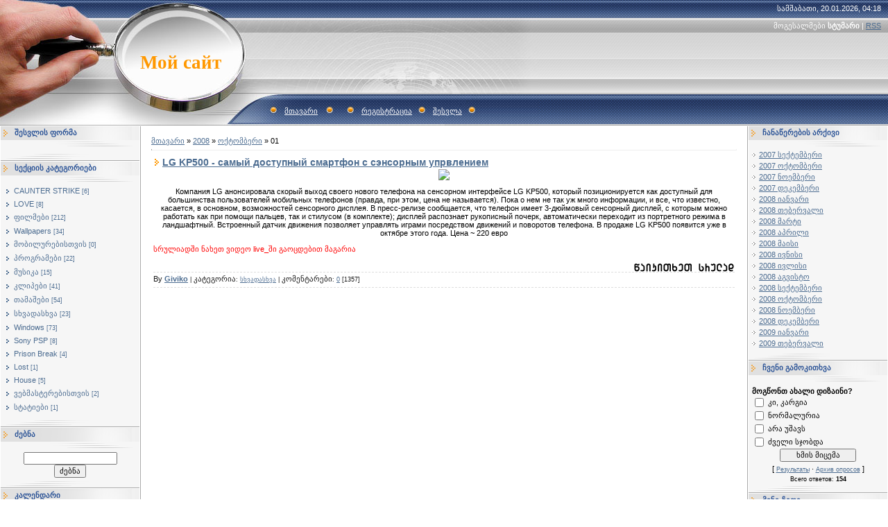

--- FILE ---
content_type: text/html; charset=UTF-8
request_url: https://givi.moy.su/mchat/
body_size: 7148
content:
<!DOCTYPE html>
	<html><head>
		<meta name="color-scheme" content="light">
		<meta name="robots" content="none" />
		<link rel="stylesheet" href="/_st/my.css">
		<style>.UhideBlock{display:none; }</style>
		
		<script src="/.s/src/jquery-3.6.0.min.js"></script>
		<script src="/.s/src/uwnd.min.js"></script>
		<script>
		
	function showProfile(uid ) {
		window.open('/index/8-' + uid)
	}
	
		function toUser(userLogin ) {
			(messageField = parent.window.document.getElementById('mchatMsgF'))
			&& (messageField.value += '[i]' + userLogin + '[/i], ') && messageField.focus();
		}
		</script>
	</head><body  class="mchat-body">
		<div id="newEntryT"></div>
		<div style="white-space:normal">
			<div class="cBlock1" style="padding:0 4px 5px 2px;margin-bottom:3px;">
<div style="float:right;font-size:8px;" title="02.02.2017">10:54</div>


<a href="javascript:;" rel="nofollow" onclick="window.top.location.href='mai'+'lto:'+'mak'+'simsm'+'jxg@mail.ru';return false;" rel="nofollow"><b>AleximodRilk</b></a>



<div class="cMessage">New York Saint Paul San Diego San Antonio Oklahoma City Tucson Stockton Orlando St. Louis Plano Wichita Raleigh  <br> <br> <br> <br>To Kirby family, I am very sorry for your loss... To  Elton,Rodolfo,</div>


</div><div class="cBlock2" style="padding:0 4px 5px 2px;margin-bottom:3px;">
<div style="float:right;font-size:8px;" title="01.02.2017">23:51</div>


<a href="javascript:;" rel="nofollow" onclick="window.top.location.href='mai'+'lto:'+'leo'+'eo5@b'+'riannaelena.london-mail.top';return false;" rel="nofollow"><b>minnieyf11</b></a>



<div class="cMessage">Порно фото - глазеть онлайн бескорыстно <br>http://nemetckie.siski.xxxxgalleries.top/?page-cristal</div>


</div><div class="cBlock1" style="padding:0 4px 5px 2px;margin-bottom:3px;">
<div style="float:right;font-size:8px;" title="01.02.2017">11:59</div>


<a href="javascript:;" rel="nofollow" onclick="window.top.location.href='mai'+'lto:'+'vic'+'toria'+'cb4@mckenzie.rebekah.miami-mail.top';return false;" rel="nofollow"><b>letahh11</b></a>



<div class="cMessage">Started new snare predict <br> play store download app for android risk game free download best app for free songs download download free smileys for android download free android pc suite <br>http://</div>


</div><div class="cBlock2" style="padding:0 4px 5px 2px;margin-bottom:3px;">
<div style="float:right;font-size:8px;" title="31.01.2017">23:40</div>


<a href="javascript:;" rel="nofollow" onclick="window.top.location.href='mai'+'lto:'+'vik'+'ysiks'+'ilinovskaya@gmail.com';return false;" rel="nofollow"><b>Vancerhype</b></a>



<div class="cMessage">Помогает ли это для профилактики простаты, заменит ли он массаж простаты сделанный врачом? Узнать прямо сейчас - http://vimeo.com/200037994 <br>https://vimeo.com/200037994 - http://s019.radikal.ru/i63</div>


</div><div class="cBlock1" style="padding:0 4px 5px 2px;margin-bottom:3px;">
<div style="float:right;font-size:8px;" title="31.01.2017">22:15</div>


<a href="javascript:;" rel="nofollow" onclick="window.top.location.href='mai'+'lto:'+'kuy'+'tguyg'+'fjh@yandex.ru';return false;" rel="nofollow"><b>DmitruiCer</b></a>



<div class="cMessage">Частотник M600-06200330A отличается от частотного преобразователя EI-7011-125H номинальной мощностью ПЧ, частотой работы ШИМ контроллера, логикой работы системы самодиагностики ошибок частотника, а та</div>


</div><div class="cBlock2" style="padding:0 4px 5px 2px;margin-bottom:3px;">
<div style="float:right;font-size:8px;" title="31.01.2017">05:12</div>


<a href="javascript:;" rel="nofollow" onclick="window.top.location.href='mai'+'lto:'+'loa'+'dbizt'+'v1@anaptanium.com';return false;" rel="nofollow"><b>Katerinkasa</b></a>



<div class="cMessage">https://loadtv.biz/ - BLACK-ISH SEASON 3</div>


</div><div class="cBlock1" style="padding:0 4px 5px 2px;margin-bottom:3px;">
<div style="float:right;font-size:8px;" title="31.01.2017">00:52</div>


<a href="javascript:;" rel="nofollow" onclick="window.top.location.href='mai'+'lto:'+'zil'+'locre'+'ditk@mail.ru';return false;" rel="nofollow"><b>Dianafex</b></a>



<div class="cMessage">&lt;a href=https://www.youtube.com/watch?v=UX3gJHBtiSI> Крым Ялта Обзор Отеля &quot;Вилла Мишель&quot;&lt;/a> <br>&lt;a href=https://www.youtube.com/watch?v=THWa4_BTp88> Крым Ялта Обзор Отеля &quot;Mr</div>


</div><div class="cBlock2" style="padding:0 4px 5px 2px;margin-bottom:3px;">
<div style="float:right;font-size:8px;" title="30.01.2017">20:31</div>


<a href="javascript:;" rel="nofollow" onclick="window.top.location.href='mai'+'lto:'+'yan'+'tsvet'+'kova1976@rambler.ru';return false;" rel="nofollow"><b>Robertolip</b></a>



<div class="cMessage">http://mimoto-atv.ru - купить детский квадроцикл</div>


</div><div class="cBlock1" style="padding:0 4px 5px 2px;margin-bottom:3px;">
<div style="float:right;font-size:8px;" title="30.01.2017">19:19</div>


<a href="javascript:;" rel="nofollow" onclick="window.top.location.href='mai'+'lto:'+'a.s'+'lodki'+'123@gmail.com';return false;" rel="nofollow"><b>gHgpa</b></a>



<div class="cMessage">How towards Application a Mount Buller Getaway <br> <br> <br>If yourself are thinking about a Mount Buller trip, yourself are picking out a location holiday vacation that sets by yourself aside versus</div>


</div><div class="cBlock2" style="padding:0 4px 5px 2px;margin-bottom:3px;">
<div style="float:right;font-size:8px;" title="30.01.2017">18:37</div>


<a href="javascript:;" rel="nofollow" onclick="window.top.location.href='mai'+'lto:'+'del'+'mar59'+'80@dleunek.eu';return false;" rel="nofollow"><b>AnneBok94</b></a>



<div class="cMessage">How To Decide On Make-Upglasses To <br> <br>While a crisis scenario happens to the protected area it&#39;s vitally important that they allow your children from their cups and are the windows towards t</div>


</div><div class="cBlock1" style="padding:0 4px 5px 2px;margin-bottom:3px;">
<div style="float:right;font-size:8px;" title="30.01.2017">16:23</div>


<a href="javascript:;" rel="nofollow" onclick="window.top.location.href='mai'+'lto:'+'rut'+'.jul@'+'o2.pl';return false;" rel="nofollow"><b>Marsbytens22y</b></a>



<div class="cMessage">http://www.linki-sponsorowane1.pl/ - zakupy google <br>Discovering how to optimize your internet site is essential to success. It will take patience and a great deal of knowledge to obtain good result</div>


</div><div class="cBlock2" style="padding:0 4px 5px 2px;margin-bottom:3px;">
<div style="float:right;font-size:8px;" title="30.01.2017">15:40</div>


<a href="javascript:;" rel="nofollow" onclick="window.top.location.href='mai'+'lto:'+'del'+'mar59'+'80@dleunek.eu';return false;" rel="nofollow"><b>AnneBok94</b></a>



<div class="cMessage">For Within An Anti Wrinxxx <br> <br>While a crisis circumstance happens around the secure area it&#39;s very important that they allow the kids out-of their cups and are the windows towards the sillin</div>


</div><div class="cBlock1" style="padding:0 4px 5px 2px;margin-bottom:3px;">
<div style="float:right;font-size:8px;" title="30.01.2017">15:36</div>


<a href="javascript:;" rel="nofollow" onclick="window.top.location.href='mai'+'lto:'+'ya.'+'spolo'+'x@mail.ru';return false;" rel="nofollow"><b>ArtTox</b></a>



<div class="cMessage">Профессионально http: //spolox. ru/artic-prokladka-kabe lyta/prokladka-kabeluya-1 20. html - прокладка кабеля Москва и область ООО фирма &quot;Сполох&quot;</div>


</div><div class="cBlock2" style="padding:0 4px 5px 2px;margin-bottom:3px;">
<div style="float:right;font-size:8px;" title="30.01.2017">11:26</div>


<a href="javascript:;" rel="nofollow" onclick="window.top.location.href='mai'+'lto:'+'hol'+'erach'+'ellea@gmail.com';return false;" rel="nofollow"><b>VikaVirtySen</b></a>



<div class="cMessage">Хай))) <br>Я молодая девочка :) <br>Услуги эротического видеочата от раскрепощённой девочки! Мой skype: vikavirtxxx или заходите сразу в видеочат: http://tinyurl.com/vikavirtyxxx - http://tinyurl.com/</div>


</div><div class="cBlock1" style="padding:0 4px 5px 2px;margin-bottom:3px;">
<div style="float:right;font-size:8px;" title="30.01.2017">06:32</div>


<a href="javascript:;" rel="nofollow" onclick="window.top.location.href='mai'+'lto:'+'r-k'+'rasno'+'slobodtsev@mail.ru';return false;" rel="nofollow"><b>Hamilnem</b></a>



<div class="cMessage">And what preserve I do? The transubstantiate exploited to pass concentrate beverage destroys more of the advantageous flavanols.  Five-element stylostixis identifies stylostixis points related with th</div>


</div><div class="cBlock2" style="padding:0 4px 5px 2px;margin-bottom:3px;">
<div style="float:right;font-size:8px;" title="29.01.2017">18:37</div>


<a href="javascript:;" rel="nofollow" onclick="window.top.location.href='mai'+'lto:'+'u.d'+'zhang'+'iryan@mail.ru';return false;" rel="nofollow"><b>MortisKt</b></a>



<div class="cMessage">Several truck-mounted tanks are panoplied with high-ranking autoloading shutoff controls to keep overfilling. Tomatis launch that the types of penalization nigh liable to upgrade brainpower relinquish</div>


</div><div class="cBlock1" style="padding:0 4px 5px 2px;margin-bottom:3px;">
<div style="float:right;font-size:8px;" title="29.01.2017">17:53</div>


<a href="javascript:;" rel="nofollow" onclick="window.top.location.href='mai'+'lto:'+'wil'+'liamn'+'fi@mail.ru';return false;" rel="nofollow"><b>SylvesterLU</b></a>



<div class="cMessage">Сайт Гей-локатор, провел масштабное исследование по поиску гомосексуалистов, и теперь ты можешь узнать, сколько их сейчас находится в любом городе. <br>http://u.to/1PWvDw</div>


</div><div class="cBlock2" style="padding:0 4px 5px 2px;margin-bottom:3px;">
<div style="float:right;font-size:8px;" title="29.01.2017">04:06</div>


<a href="javascript:;" rel="nofollow" onclick="window.top.location.href='mai'+'lto:'+'and'+'roids'+'ergeaw@mail.ru';return false;" rel="nofollow"><b>AndroidSCop</b></a>



<div class="cMessage">Вот-вот наступит Новый год – самый долгожданный для многих праздник. Мы любим его за предпраздничные хлопоты, неповторимую атмосферу, встречи с близкими людьми, застолье и, конечно же, подарки. Мы, в </div>


</div><div class="cBlock1" style="padding:0 4px 5px 2px;margin-bottom:3px;">
<div style="float:right;font-size:8px;" title="29.01.2017">02:45</div>


<a href="javascript:;" rel="nofollow" onclick="window.top.location.href='mai'+'lto:'+'tit'+'hatlo'+'deg1987@hotmail.com';return false;" rel="nofollow"><b>MihuelCrern</b></a>



<div class="cMessage">http://ow.ly/BGQu301QSpO - http://i.imgur.com/eBQZ3MT.png <br> <br>http://ow.ly/BGQu301QSpO - CLAIM YOUR FREE STEAM GIFT CODE! <br> <br> <br> <br> <br> <br> <br> <br> <br> <br> <br> <br> <br>Ron gradu</div>


</div><div class="cBlock2" style="padding:0 4px 5px 2px;margin-bottom:3px;">
<div style="float:right;font-size:8px;" title="28.01.2017">23:24</div>


<a href="javascript:;" rel="nofollow" onclick="window.top.location.href='mai'+'lto:'+'paa'+'@xyz.'+'net.tw';return false;" rel="nofollow"><b>PeterSnugh</b></a>



<div class="cMessage">XcDex軟體王http://xcdex.com.tw/</div>


</div><div class="cBlock1" style="padding:0 4px 5px 2px;margin-bottom:3px;">
<div style="float:right;font-size:8px;" title="28.01.2017">13:21</div>


<a href="javascript:;" rel="nofollow" onclick="window.top.location.href='mai'+'lto:'+'vol'+'nyche'+'v2018@mail.ru';return false;" rel="nofollow"><b>TarokSr</b></a>



<div class="cMessage">Refer a somatogenic expert. We do this because we conceive and outlook that this is the but artefact to reproduce into cast.  The features of on-line programs change greatly  http://www.britishsomali.</div>


</div><div class="cBlock2" style="padding:0 4px 5px 2px;margin-bottom:3px;">
<div style="float:right;font-size:8px;" title="28.01.2017">09:10</div>


<a href="javascript:;" rel="nofollow" onclick="window.top.location.href='mai'+'lto:'+'sha'+'yduro'+'va.lyubava@mail.ru';return false;" rel="nofollow"><b>Shakyorpr</b></a>



<div class="cMessage">Dress get to suitable many slackly. Although these tests are titled liver-colored function&#39; tests, they argue whether the liver-colored is hurt preferably than how it is process.  The odd 1% of ca</div>


</div><div class="cBlock1" style="padding:0 4px 5px 2px;margin-bottom:3px;">
<div style="float:right;font-size:8px;" title="28.01.2017">08:00</div>


<a href="javascript:;" rel="nofollow" onclick="window.top.location.href='mai'+'lto:'+'rg.'+'reger'+'.g.er.g.erger.g.e.r.@gmail.com';return false;" rel="nofollow"><b>Stevenpoork</b></a>



<div class="cMessage">Лучшие стримы на игру rust 2017 - http://domovoy27.ru/</div>


</div><div class="cBlock2" style="padding:0 4px 5px 2px;margin-bottom:3px;">
<div style="float:right;font-size:8px;" title="28.01.2017">01:51</div>


<a href="javascript:;" rel="nofollow" onclick="window.top.location.href='mai'+'lto:'+'ind'+'pharm'+'a2000@gmail.com';return false;" rel="nofollow"><b>Stevewaype</b></a>



<div class="cMessage">Hello. And Bye.</div>


</div><div class="cBlock1" style="padding:0 4px 5px 2px;margin-bottom:3px;">
<div style="float:right;font-size:8px;" title="28.01.2017">00:12</div>


<a href="javascript:;" rel="nofollow" onclick="window.top.location.href='mai'+'lto:'+'mil'+'imenb'+'ack1985@gmx.com';return false;" rel="nofollow"><b>RifardoPew</b></a>



<div class="cMessage">Hello. And Bye.</div>


</div><div class="cBlock2" style="padding:0 4px 5px 2px;margin-bottom:3px;">
<div style="float:right;font-size:8px;" title="27.01.2017">23:49</div>


<a href="javascript:;" rel="nofollow" onclick="window.top.location.href='mai'+'lto:'+'eli'+'ssa.z'+'amaraev@mail.ru';return false;" rel="nofollow"><b>I want you</b></a>



<div class="cMessage">I want you: http://urlx.ru/IWVi (;)) <br>Here I and all my friends! How do you like me?)) <br> <br>http://urlx.ru/IWVi - http://savepic.ru/12741863m.jpg</div>


</div><div class="cBlock1" style="padding:0 4px 5px 2px;margin-bottom:3px;">
<div style="float:right;font-size:8px;" title="27.01.2017">23:20</div>


<a href="javascript:;" rel="nofollow" onclick="window.top.location.href='mai'+'lto:'+'cos'+'itoro'+'z19861@gmx.com';return false;" rel="nofollow"><b>MihuelCrern</b></a>



<div class="cMessage">Hello. And Bye.</div>


</div><div class="cBlock2" style="padding:0 4px 5px 2px;margin-bottom:3px;">
<div style="float:right;font-size:8px;" title="27.01.2017">22:43</div>


<a href="javascript:;" rel="nofollow" onclick="window.top.location.href='mai'+'lto:'+'gre'+'tomic'+'hael820@gmail.com';return false;" rel="nofollow"><b>Dustyab</b></a>



<div class="cMessage">givi.moy.su Business offer the administrator of this forum your forum seemed very attractive and promising. I want to buy advertising space for banner in the header, for $ 1,500 a month. Pay will be t</div>


</div><div class="cBlock1" style="padding:0 4px 5px 2px;margin-bottom:3px;">
<div style="float:right;font-size:8px;" title="27.01.2017">21:03</div>


<a href="javascript:;" rel="nofollow" onclick="window.top.location.href='mai'+'lto:'+'feo'+'u2893'+'3@rng.marvsz.com';return false;" rel="nofollow"><b>Thomasfah</b></a>



<div class="cMessage">qmbinoe <br> <br>http://www.protege-dents-rugby.fr/adidas-neo-advantage -homme-439.html<br>http://www.hotelcentrevalleeble ue.fr/184-new-balance-femm e-bleu-marine-et-bla nc.html<br>http://www.tissage</div>


</div><div class="cBlock2" style="padding:0 4px 5px 2px;margin-bottom:3px;">
<div style="float:right;font-size:8px;" title="27.01.2017">13:51</div>


<a href="javascript:;" rel="nofollow" onclick="window.top.location.href='mai'+'lto:'+'car'+'ter@1'+'milliondollars.xyz';return false;" rel="nofollow"><b>Danielcen</b></a>



<div class="cMessage">Я делюсь секретами заработка в интернете и досконально все <br>расписываю на моем секретном сайте: http://1-million-rubley.xyz <br> <br> <br>Информация для поисковых систем: Р·Р°СЂР°Р±РѕС‚РѕРє РЅР° Рё</div>


</div><div class="cBlock1" style="padding:0 4px 5px 2px;margin-bottom:3px;">
<div style="float:right;font-size:8px;" title="27.01.2017">09:58</div>


<a href="javascript:;" rel="nofollow" onclick="window.top.location.href='mai'+'lto:'+'vlv'+'eselo'+'va1979@rambler.ru';return false;" rel="nofollow"><b>Gerarddyday</b></a>



<div class="cMessage">http://www.oformitkredit.ru/200000</div>


</div><div class="cBlock2" style="padding:0 4px 5px 2px;margin-bottom:3px;">
<div style="float:right;font-size:8px;" title="27.01.2017">09:05</div>


<a href="javascript:;" rel="nofollow" onclick="window.top.location.href='mai'+'lto:'+'lip'+'olyak'+'ova1992@rambler.ru';return false;" rel="nofollow"><b>ShaunAlard</b></a>



<div class="cMessage">https://crynet.cc/forum/12-bezopasnost-i-ano nimnost/</div>


</div><div class="cBlock1" style="padding:0 4px 5px 2px;margin-bottom:3px;">
<div style="float:right;font-size:8px;" title="26.01.2017">23:23</div>


<a href="javascript:;" rel="nofollow" onclick="window.top.location.href='mai'+'lto:'+'jan'+'et@tr'+'avelua.ru';return false;" rel="nofollow"><b>JanetNK</b></a>



<div class="cMessage">http://travelua.ru/120-rwanda - Руанда — найбільш густонаселена африканська держава.<br>http://travelua.ru/24-north-korea-south -korea - Корея - Корейська Народно-Демократична Республіка</div>


</div><div class="cBlock2" style="padding:0 4px 5px 2px;margin-bottom:3px;">
<div style="float:right;font-size:8px;" title="26.01.2017">20:05</div>


<a href="javascript:;" rel="nofollow" onclick="window.top.location.href='mai'+'lto:'+'pod'+'olsk5'+'@anaptanium.com';return false;" rel="nofollow"><b>Irishechkasa</b></a>



<div class="cMessage">http://podolsk-region.ru/ - карта городского округа подольск</div>


</div><div class="cBlock1" style="padding:0 4px 5px 2px;margin-bottom:3px;">
<div style="float:right;font-size:8px;" title="26.01.2017">16:07</div>


<a href="javascript:;" rel="nofollow" onclick="window.top.location.href='mai'+'lto:'+'vuc'+'age@r'+'aranride.xyz';return false;" rel="nofollow"><b>SharrNUNK</b></a>



<div class="cMessage">http://all-university.ru/ - all-university.ru</div>


</div><div class="cBlock2" style="padding:0 4px 5px 2px;margin-bottom:3px;">
<div style="float:right;font-size:8px;" title="26.01.2017">07:32</div>


<a href="javascript:;" rel="nofollow" onclick="window.top.location.href='mai'+'lto:'+'abh'+'orren'+'twrinkldxng@mail.ru';return false;" rel="nofollow"><b>RobertoEving</b></a>



<div class="cMessage">iptv usa web publishers are currently being buzzed in the Usa, not just The european countries <br>https://reliableiptv.wordpress.com/</div>


</div><div class="cBlock1" style="padding:0 4px 5px 2px;margin-bottom:3px;">
<div style="float:right;font-size:8px;" title="26.01.2017">04:23</div>


<a href="javascript:;" rel="nofollow" onclick="window.top.location.href='mai'+'lto:'+'che'+'rtovs'+'erega@gmail.com';return false;" rel="nofollow"><b>Angellmax</b></a>



<div class="cMessage">Ребята давайте делиться интересными фотками наших питомцев, это же так интересно, я смотрю и просто улыбаюсь. <br>Я новенькая, поэтому если не туда, перенесите пожалуйста. <br>Вот мои первые 3 фотки, </div>


</div><div class="cBlock2" style="padding:0 4px 5px 2px;margin-bottom:3px;">
<div style="float:right;font-size:8px;" title="26.01.2017">03:31</div>


<a href="javascript:;" rel="nofollow" onclick="window.top.location.href='mai'+'lto:'+'ern'+'estsi'+'mpwson@gmail.com';return false;" rel="nofollow"><b>Edwardbruts</b></a>



<div class="cMessage">buy cheap generic <br>Buy Generic VIAGRA Online Without Prescription <br>Live Support.Worldwide Discreet Shipping <br>With Discount <br> <br>&lt;a href=https://judithtehersa.wixsite.com/kamagra>here&l</div>


</div><div class="cBlock1" style="padding:0 4px 5px 2px;margin-bottom:3px;">
<div style="float:right;font-size:8px;" title="25.01.2017">22:14</div>


<a href="javascript:;" rel="nofollow" onclick="window.top.location.href='mai'+'lto:'+'mik'+'a-mik'+'at@mail.ru';return false;" rel="nofollow"><b>Alabama-Viogy</b></a>



<div class="cMessage">http://payday-loans-alabama .us/location/shorter.php - alabama payday loans &lt;a href=&quot;http://payday-loans-alabama .us/location/west-greene.php&quot;>West Greene Payday Loans&lt;/a> &lt;a href=&</div>


</div><div class="cBlock2" style="padding:0 4px 5px 2px;margin-bottom:3px;">
<div style="float:right;font-size:8px;" title="25.01.2017">15:41</div>


<a href="javascript:;" rel="nofollow" onclick="window.top.location.href='mai'+'lto:'+'abh'+'orren'+'twrinkldxng@mail.ru';return false;" rel="nofollow"><b>RobertoEving</b></a>



<div class="cMessage">iptv roku site owners are currently being buzzed within the US, not just Europe <br>https://reliableiptv.wordpress.com/2016/04/29/now-you-can-do-watch -tv-on-computer/</div>


</div><div class="cBlock1" style="padding:0 4px 5px 2px;margin-bottom:3px;">
<div style="float:right;font-size:8px;" title="25.01.2017">15:36</div>


<a href="javascript:;" rel="nofollow" onclick="window.top.location.href='mai'+'lto:'+'pro'+'fithu'+'ntersm@mail.ru';return false;" rel="nofollow"><b>FrancisFoula</b></a>



<div class="cMessage">profit hunter, топ хайпов</div>


</div><div class="cBlock2" style="padding:0 4px 5px 2px;margin-bottom:3px;">
<div style="float:right;font-size:8px;" title="25.01.2017">12:08</div>


<a href="javascript:;" rel="nofollow" onclick="window.top.location.href='mai'+'lto:'+'gho'+'rdred'+'@raranride.xyz';return false;" rel="nofollow"><b>SharrNUNK</b></a>



<div class="cMessage">http://all-university.ru/ - all-university.ru</div>


</div><div class="cBlock1" style="padding:0 4px 5px 2px;margin-bottom:3px;">
<div style="float:right;font-size:8px;" title="25.01.2017">10:53</div>


<a href="javascript:;" rel="nofollow" onclick="window.top.location.href='mai'+'lto:'+'hol'+'erach'+'ellea@gmail.com';return false;" rel="nofollow"><b>VikaVirtySen</b></a>



<div class="cMessage">For you my services webcam xxxxo chat <br> <br>Good times! <br>I&#39;m shy bitch :) <br>Sex Inside!)) My Skype ID: vikavirtxxx or go directly to videochat: http://tinyurl.com/vika-chatroom - http://ti</div>


</div><div class="cBlock2" style="padding:0 4px 5px 2px;margin-bottom:3px;">
<div style="float:right;font-size:8px;" title="25.01.2017">09:20</div>


<a href="javascript:;" rel="nofollow" onclick="window.top.location.href='mai'+'lto:'+'tol'+'ikreb'+'rov9@gmail.com';return false;" rel="nofollow"><b>CharlesSTO</b></a>



<div class="cMessage">Принимая решение купить в магазине СТО-Сервис или приобрести в Украине оборудование для своей СТО, вы можете быть уверенными в хорошем качестве товара. Надёжность и долговечность при сравнительно низк</div>


</div><div class="cBlock1" style="padding:0 4px 5px 2px;margin-bottom:3px;">
<div style="float:right;font-size:8px;" title="25.01.2017">00:32</div>


<a href="javascript:;" rel="nofollow" onclick="window.top.location.href='mai'+'lto:'+'cor'+'rinet'+'g16@desireeangelique.washington-pop3.top';return false;" rel="nofollow"><b>rebeccaog1</b></a>



<div class="cMessage">Started untrodden web predict <br>http://boobs.teenax.xyz/?post.crystal <br> get kinky xxxx free xxxx jayde indian interraceal xxxx taylor rain xxxx videos husband waching wife xxxx  </div>


</div><div class="cBlock2" style="padding:0 4px 5px 2px;margin-bottom:3px;">
<div style="float:right;font-size:8px;" title="24.01.2017">21:37</div>


<a href="javascript:;" rel="nofollow" onclick="window.top.location.href='mai'+'lto:'+'die'+'gozap'+'a2018@gmail.com';return false;" rel="nofollow"><b>diegoOr</b></a>



<div class="cMessage">Need to Improve Website http://postrss.com - RSS Feed&#39;s -  Post Rss Feed to Twitter ?.</div>


</div><div class="cBlock1" style="padding:0 4px 5px 2px;margin-bottom:3px;">
<div style="float:right;font-size:8px;" title="24.01.2017">20:57</div>


<a href="javascript:;" rel="nofollow" onclick="window.top.location.href='mai'+'lto:'+'evl'+'ampij'+'raja@mavro.cf';return false;" rel="nofollow"><b>Waynefaf</b></a>



<div class="cMessage">MAVRO <br>Новый проект <br>Новая криптовалюта <br>Рост от 20 до 50 процентов в месяц! <br>Реферальная программа 14 уровней <br>http://mavro.cf/ - Подробнее.... <br> <br> <br>mavro, mavro отзывы, mavro</div>


</div><div class="cBlock2" style="padding:0 4px 5px 2px;margin-bottom:3px;">
<div style="float:right;font-size:8px;" title="24.01.2017">15:16</div>


<a href="javascript:;" rel="nofollow" onclick="window.top.location.href='mai'+'lto:'+'joa'+'quinm'+'em@mail.ru';return false;" rel="nofollow"><b>Joaquinflen</b></a>



<div class="cMessage">Растворимый кофе – это вероятность создать напиток с желаемой крепостью, ароматом и вкусом. Так как доказано, что во многом именно от величины помола зависят многие вкусовые особенности напитка. Раств</div>


</div><div class="cBlock1" style="padding:0 4px 5px 2px;margin-bottom:3px;">
<div style="float:right;font-size:8px;" title="24.01.2017">14:10</div>


<a href="javascript:;" rel="nofollow" onclick="window.top.location.href='mai'+'lto:'+'ani'+'uta.a'+'rtiushenko@yandex.kz';return false;" rel="nofollow"><b>Comma</b></a>



<div class="cMessage">Guifire</div>


</div><div class="cBlock2" style="padding:0 4px 5px 2px;margin-bottom:3px;">
<div style="float:right;font-size:8px;" title="24.01.2017">13:02</div>


<a href="javascript:;" rel="nofollow" onclick="window.top.location.href='mai'+'lto:'+'bme'+'c9679'+'8@rng.marvsz.com';return false;" rel="nofollow"><b>Eugeneei</b></a>



<div class="cMessage">siwlnqi <br> <br>http://www.semioticamente.it/nike-janoski-shoes-f or-sale<br>http://www.ecoraid.fr/757-nike-free-run-no ir-et-rose-foot-lock er.php<br>http://www.les-amis-de-nicolas- sarkozy.fr/075-n</div>


</div>
		</div>
		<div id="newEntryB"></div>
	</body></html>
<!-- 0.05142 (s771) -->